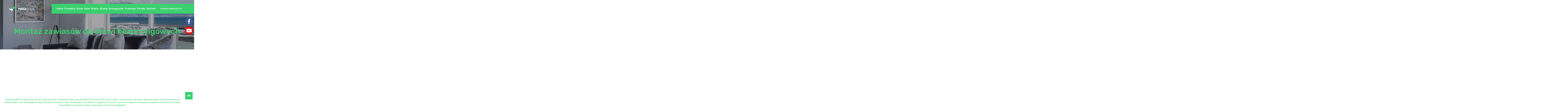

--- FILE ---
content_type: text/html; charset=UTF-8
request_url: https://para-door.pl/strefa/montaz-zawiasow-do-drzwi-bezprzylgowych/
body_size: 18953
content:
<!doctype html>
<html lang="pl-PL">
<head><meta charset="UTF-8" /><script>if(navigator.userAgent.match(/MSIE|Internet Explorer/i)||navigator.userAgent.match(/Trident\/7\..*?rv:11/i)){var href=document.location.href;if(!href.match(/[?&]nowprocket/)){if(href.indexOf("?")==-1){if(href.indexOf("#")==-1){document.location.href=href+"?nowprocket=1"}else{document.location.href=href.replace("#","?nowprocket=1#")}}else{if(href.indexOf("#")==-1){document.location.href=href+"&nowprocket=1"}else{document.location.href=href.replace("#","&nowprocket=1#")}}}}</script><script>class RocketLazyLoadScripts{constructor(){this.v="1.2.5.1",this.triggerEvents=["keydown","mousedown","mousemove","touchmove","touchstart","touchend","wheel"],this.userEventHandler=this._triggerListener.bind(this),this.touchStartHandler=this._onTouchStart.bind(this),this.touchMoveHandler=this._onTouchMove.bind(this),this.touchEndHandler=this._onTouchEnd.bind(this),this.clickHandler=this._onClick.bind(this),this.interceptedClicks=[],this.interceptedClickListeners=[],this._interceptClickListeners(this),window.addEventListener("pageshow",e=>{this.persisted=e.persisted,this.everythingLoaded&&this._triggerLastFunctions()}),document.addEventListener("DOMContentLoaded",()=>{this._preconnect3rdParties()}),this.delayedScripts={normal:[],async:[],defer:[]},this.trash=[],this.allJQueries=[]}_addUserInteractionListener(e){if(document.hidden){e._triggerListener();return}this.triggerEvents.forEach(t=>window.addEventListener(t,e.userEventHandler,{passive:!0})),window.addEventListener("touchstart",e.touchStartHandler,{passive:!0}),window.addEventListener("mousedown",e.touchStartHandler),document.addEventListener("visibilitychange",e.userEventHandler)}_removeUserInteractionListener(){this.triggerEvents.forEach(e=>window.removeEventListener(e,this.userEventHandler,{passive:!0})),document.removeEventListener("visibilitychange",this.userEventHandler)}_onTouchStart(e){"HTML"!==e.target.tagName&&(window.addEventListener("touchend",this.touchEndHandler),window.addEventListener("mouseup",this.touchEndHandler),window.addEventListener("touchmove",this.touchMoveHandler,{passive:!0}),window.addEventListener("mousemove",this.touchMoveHandler),e.target.addEventListener("click",this.clickHandler),this._disableOtherEventListeners(e.target,!0),this._renameDOMAttribute(e.target,"onclick","rocket-onclick"),this._pendingClickStarted())}_onTouchMove(e){window.removeEventListener("touchend",this.touchEndHandler),window.removeEventListener("mouseup",this.touchEndHandler),window.removeEventListener("touchmove",this.touchMoveHandler,{passive:!0}),window.removeEventListener("mousemove",this.touchMoveHandler),e.target.removeEventListener("click",this.clickHandler),this._disableOtherEventListeners(e.target,!1),this._renameDOMAttribute(e.target,"rocket-onclick","onclick"),this._pendingClickFinished()}_onTouchEnd(){window.removeEventListener("touchend",this.touchEndHandler),window.removeEventListener("mouseup",this.touchEndHandler),window.removeEventListener("touchmove",this.touchMoveHandler,{passive:!0}),window.removeEventListener("mousemove",this.touchMoveHandler)}_onClick(e){e.target.removeEventListener("click",this.clickHandler),this._disableOtherEventListeners(e.target,!1),this._renameDOMAttribute(e.target,"rocket-onclick","onclick"),this.interceptedClicks.push(e),e.preventDefault(),e.stopPropagation(),e.stopImmediatePropagation(),this._pendingClickFinished()}_replayClicks(){window.removeEventListener("touchstart",this.touchStartHandler,{passive:!0}),window.removeEventListener("mousedown",this.touchStartHandler),this.interceptedClicks.forEach(e=>{e.target.dispatchEvent(new MouseEvent("click",{view:e.view,bubbles:!0,cancelable:!0}))})}_interceptClickListeners(e){EventTarget.prototype.addEventListenerBase=EventTarget.prototype.addEventListener,EventTarget.prototype.addEventListener=function(t,i,r){"click"!==t||e.windowLoaded||i===e.clickHandler||e.interceptedClickListeners.push({target:this,func:i,options:r}),(this||window).addEventListenerBase(t,i,r)}}_disableOtherEventListeners(e,t){this.interceptedClickListeners.forEach(i=>{i.target===e&&(t?e.removeEventListener("click",i.func,i.options):e.addEventListener("click",i.func,i.options))}),e.parentNode!==document.documentElement&&this._disableOtherEventListeners(e.parentNode,t)}_waitForPendingClicks(){return new Promise(e=>{this._isClickPending?this._pendingClickFinished=e:e()})}_pendingClickStarted(){this._isClickPending=!0}_pendingClickFinished(){this._isClickPending=!1}_renameDOMAttribute(e,t,i){e.hasAttribute&&e.hasAttribute(t)&&(event.target.setAttribute(i,event.target.getAttribute(t)),event.target.removeAttribute(t))}_triggerListener(){this._removeUserInteractionListener(this),"loading"===document.readyState?document.addEventListener("DOMContentLoaded",this._loadEverythingNow.bind(this)):this._loadEverythingNow()}_preconnect3rdParties(){let e=[];document.querySelectorAll("script[type=rocketlazyloadscript][data-rocket-src]").forEach(t=>{let i=t.getAttribute("data-rocket-src");if(i&&0!==i.indexOf("data:")){0===i.indexOf("//")&&(i=location.protocol+i);try{let r=new URL(i).origin;r!==location.origin&&e.push({src:r,crossOrigin:t.crossOrigin||"module"===t.getAttribute("data-rocket-type")})}catch(n){}}}),e=[...new Map(e.map(e=>[JSON.stringify(e),e])).values()],this._batchInjectResourceHints(e,"preconnect")}async _loadEverythingNow(){this.lastBreath=Date.now(),this._delayEventListeners(this),this._delayJQueryReady(this),this._handleDocumentWrite(),this._registerAllDelayedScripts(),this._preloadAllScripts(),await this._loadScriptsFromList(this.delayedScripts.normal),await this._loadScriptsFromList(this.delayedScripts.defer),await this._loadScriptsFromList(this.delayedScripts.async);try{await this._triggerDOMContentLoaded(),await this._pendingWebpackRequests(this),await this._triggerWindowLoad()}catch(e){console.error(e)}window.dispatchEvent(new Event("rocket-allScriptsLoaded")),this.everythingLoaded=!0,this._waitForPendingClicks().then(()=>{this._replayClicks()}),this._emptyTrash()}_registerAllDelayedScripts(){document.querySelectorAll("script[type=rocketlazyloadscript]").forEach(e=>{e.hasAttribute("data-rocket-src")?e.hasAttribute("async")&&!1!==e.async?this.delayedScripts.async.push(e):e.hasAttribute("defer")&&!1!==e.defer||"module"===e.getAttribute("data-rocket-type")?this.delayedScripts.defer.push(e):this.delayedScripts.normal.push(e):this.delayedScripts.normal.push(e)})}async _transformScript(e){if(await this._littleBreath(),!0===e.noModule&&"noModule"in HTMLScriptElement.prototype){e.setAttribute("data-rocket-status","skipped");return}return new Promise(t=>{let i;function r(){(i||e).setAttribute("data-rocket-status","executed"),t()}try{if(navigator.userAgent.indexOf("Firefox/")>0||""===navigator.vendor)i=document.createElement("script"),[...e.attributes].forEach(e=>{let t=e.nodeName;"type"!==t&&("data-rocket-type"===t&&(t="type"),"data-rocket-src"===t&&(t="src"),i.setAttribute(t,e.nodeValue))}),e.text&&(i.text=e.text),i.hasAttribute("src")?(i.addEventListener("load",r),i.addEventListener("error",function(){i.setAttribute("data-rocket-status","failed"),t()}),setTimeout(()=>{i.isConnected||t()},1)):(i.text=e.text,r()),e.parentNode.replaceChild(i,e);else{let n=e.getAttribute("data-rocket-type"),s=e.getAttribute("data-rocket-src");n?(e.type=n,e.removeAttribute("data-rocket-type")):e.removeAttribute("type"),e.addEventListener("load",r),e.addEventListener("error",function(){e.setAttribute("data-rocket-status","failed"),t()}),s?(e.removeAttribute("data-rocket-src"),e.src=s):e.src="data:text/javascript;base64,"+window.btoa(unescape(encodeURIComponent(e.text)))}}catch(a){e.setAttribute("data-rocket-status","failed"),t()}})}async _loadScriptsFromList(e){let t=e.shift();return t&&t.isConnected?(await this._transformScript(t),this._loadScriptsFromList(e)):Promise.resolve()}_preloadAllScripts(){this._batchInjectResourceHints([...this.delayedScripts.normal,...this.delayedScripts.defer,...this.delayedScripts.async],"preload")}_batchInjectResourceHints(e,t){var i=document.createDocumentFragment();e.forEach(e=>{let r=e.getAttribute&&e.getAttribute("data-rocket-src")||e.src;if(r){let n=document.createElement("link");n.href=r,n.rel=t,"preconnect"!==t&&(n.as="script"),e.getAttribute&&"module"===e.getAttribute("data-rocket-type")&&(n.crossOrigin=!0),e.crossOrigin&&(n.crossOrigin=e.crossOrigin),e.integrity&&(n.integrity=e.integrity),i.appendChild(n),this.trash.push(n)}}),document.head.appendChild(i)}_delayEventListeners(e){let t={};function i(i,r){return t[r].eventsToRewrite.indexOf(i)>=0&&!e.everythingLoaded?"rocket-"+i:i}function r(e,r){var n;!t[n=e]&&(t[n]={originalFunctions:{add:n.addEventListener,remove:n.removeEventListener},eventsToRewrite:[]},n.addEventListener=function(){arguments[0]=i(arguments[0],n),t[n].originalFunctions.add.apply(n,arguments)},n.removeEventListener=function(){arguments[0]=i(arguments[0],n),t[n].originalFunctions.remove.apply(n,arguments)}),t[e].eventsToRewrite.push(r)}function n(t,i){let r=t[i];t[i]=null,Object.defineProperty(t,i,{get:()=>r||function(){},set(n){e.everythingLoaded?r=n:t["rocket"+i]=r=n}})}r(document,"DOMContentLoaded"),r(window,"DOMContentLoaded"),r(window,"load"),r(window,"pageshow"),r(document,"readystatechange"),n(document,"onreadystatechange"),n(window,"onload"),n(window,"onpageshow")}_delayJQueryReady(e){let t;function i(t){return e.everythingLoaded?t:t.split(" ").map(e=>"load"===e||0===e.indexOf("load.")?"rocket-jquery-load":e).join(" ")}function r(r){if(r&&r.fn&&!e.allJQueries.includes(r)){r.fn.ready=r.fn.init.prototype.ready=function(t){return e.domReadyFired?t.bind(document)(r):document.addEventListener("rocket-DOMContentLoaded",()=>t.bind(document)(r)),r([])};let n=r.fn.on;r.fn.on=r.fn.init.prototype.on=function(){return this[0]===window&&("string"==typeof arguments[0]||arguments[0]instanceof String?arguments[0]=i(arguments[0]):"object"==typeof arguments[0]&&Object.keys(arguments[0]).forEach(e=>{let t=arguments[0][e];delete arguments[0][e],arguments[0][i(e)]=t})),n.apply(this,arguments),this},e.allJQueries.push(r)}t=r}r(window.jQuery),Object.defineProperty(window,"jQuery",{get:()=>t,set(e){r(e)}})}async _pendingWebpackRequests(e){let t=document.querySelector("script[data-webpack]");async function i(){return new Promise(e=>{t.addEventListener("load",e),t.addEventListener("error",e)})}t&&(await i(),await e._requestAnimFrame(),await e._pendingWebpackRequests(e))}async _triggerDOMContentLoaded(){this.domReadyFired=!0,await this._littleBreath(),document.dispatchEvent(new Event("rocket-readystatechange")),await this._littleBreath(),document.rocketonreadystatechange&&document.rocketonreadystatechange(),await this._littleBreath(),document.dispatchEvent(new Event("rocket-DOMContentLoaded")),await this._littleBreath(),window.dispatchEvent(new Event("rocket-DOMContentLoaded"))}async _triggerWindowLoad(){await this._littleBreath(),document.dispatchEvent(new Event("rocket-readystatechange")),await this._littleBreath(),document.rocketonreadystatechange&&document.rocketonreadystatechange(),await this._littleBreath(),window.dispatchEvent(new Event("rocket-load")),await this._littleBreath(),window.rocketonload&&window.rocketonload(),await this._littleBreath(),this.allJQueries.forEach(e=>e(window).trigger("rocket-jquery-load")),await this._littleBreath();let e=new Event("rocket-pageshow");e.persisted=this.persisted,window.dispatchEvent(e),await this._littleBreath(),window.rocketonpageshow&&window.rocketonpageshow({persisted:this.persisted}),this.windowLoaded=!0}_triggerLastFunctions(){document.onreadystatechange&&document.onreadystatechange(),window.onload&&window.onload(),window.onpageshow&&window.onpageshow({persisted:this.persisted})}_handleDocumentWrite(){let e=new Map;document.write=document.writeln=function(t){let i=document.currentScript;i||console.error("WPRocket unable to document.write this: "+t);let r=document.createRange(),n=i.parentElement,s=e.get(i);void 0===s&&(s=i.nextSibling,e.set(i,s));let a=document.createDocumentFragment();r.setStart(a,0),a.appendChild(r.createContextualFragment(t)),n.insertBefore(a,s)}}async _littleBreath(){Date.now()-this.lastBreath>45&&(await this._requestAnimFrame(),this.lastBreath=Date.now())}async _requestAnimFrame(){return document.hidden?new Promise(e=>setTimeout(e)):new Promise(e=>requestAnimationFrame(e))}_emptyTrash(){this.trash.forEach(e=>e.remove())}static run(){let e=new RocketLazyLoadScripts;e._addUserInteractionListener(e)}}RocketLazyLoadScripts.run();</script>
	
    <meta name="viewport" content="width=device-width, initial-scale=1, shrink-to-fit=no, user-scalable=no">
	<link rel="profile" href="https://gmpg.org/xfn/11" />
    <link rel="icon" type="image/png" href="https://para-door.pl/wp-content/themes/theme/img/favicon.png" />
	<meta name='robots' content='index, follow, max-image-preview:large, max-snippet:-1, max-video-preview:-1' />

	<!-- This site is optimized with the Yoast SEO plugin v22.0 - https://yoast.com/wordpress/plugins/seo/ -->
	<title>Montaż zawiasów do drzwi bezprzylgowych - Centrum Para-Door</title><link rel="preload" as="style" href="https://fonts.googleapis.com/css?family=Rubik%3A400%2C500%2C700&#038;subset=latin-ext&#038;display=swap" /><link rel="stylesheet" href="https://fonts.googleapis.com/css?family=Rubik%3A400%2C500%2C700&#038;subset=latin-ext&#038;display=swap" media="print" onload="this.media='all'" /><noscript><link rel="stylesheet" href="https://fonts.googleapis.com/css?family=Rubik%3A400%2C500%2C700&#038;subset=latin-ext&#038;display=swap" /></noscript>
	<link rel="canonical" href="https://para-door.pl/strefa/montaz-zawiasow-do-drzwi-bezprzylgowych/" />
	<meta property="og:locale" content="pl_PL" />
	<meta property="og:type" content="article" />
	<meta property="og:title" content="Montaż zawiasów do drzwi bezprzylgowych - Centrum Para-Door" />
	<meta property="og:url" content="https://para-door.pl/strefa/montaz-zawiasow-do-drzwi-bezprzylgowych/" />
	<meta property="og:site_name" content="Centrum Para-Door" />
	<meta name="twitter:card" content="summary_large_image" />
	<script type="application/ld+json" class="yoast-schema-graph">{"@context":"https://schema.org","@graph":[{"@type":"WebPage","@id":"https://para-door.pl/strefa/montaz-zawiasow-do-drzwi-bezprzylgowych/","url":"https://para-door.pl/strefa/montaz-zawiasow-do-drzwi-bezprzylgowych/","name":"Montaż zawiasów do drzwi bezprzylgowych - Centrum Para-Door","isPartOf":{"@id":"https://para-door.pl/#website"},"datePublished":"2020-05-27T10:07:45+00:00","dateModified":"2020-05-27T10:07:45+00:00","breadcrumb":{"@id":"https://para-door.pl/strefa/montaz-zawiasow-do-drzwi-bezprzylgowych/#breadcrumb"},"inLanguage":"pl-PL","potentialAction":[{"@type":"ReadAction","target":["https://para-door.pl/strefa/montaz-zawiasow-do-drzwi-bezprzylgowych/"]}]},{"@type":"BreadcrumbList","@id":"https://para-door.pl/strefa/montaz-zawiasow-do-drzwi-bezprzylgowych/#breadcrumb","itemListElement":[{"@type":"ListItem","position":1,"name":"Strona główna","item":"https://para-door.pl/"},{"@type":"ListItem","position":2,"name":"Strefa montażysty","item":"https://para-door.pl/strefa-montazysty/"},{"@type":"ListItem","position":3,"name":"Montaż zawiasów do drzwi bezprzylgowych"}]},{"@type":"WebSite","@id":"https://para-door.pl/#website","url":"https://para-door.pl/","name":"Centrum Para-Door","description":"","publisher":{"@id":"https://para-door.pl/#organization"},"potentialAction":[{"@type":"SearchAction","target":{"@type":"EntryPoint","urlTemplate":"https://para-door.pl/?s={search_term_string}"},"query-input":"required name=search_term_string"}],"inLanguage":"pl-PL"},{"@type":"Organization","@id":"https://para-door.pl/#organization","name":"Para-Door","url":"https://para-door.pl/","logo":{"@type":"ImageObject","inLanguage":"pl-PL","@id":"https://para-door.pl/#/schema/logo/image/","url":"https://para-door.pl/wp-content/uploads/2021/06/Para-Door.jpg","contentUrl":"https://para-door.pl/wp-content/uploads/2021/06/Para-Door.jpg","width":191,"height":55,"caption":"Para-Door"},"image":{"@id":"https://para-door.pl/#/schema/logo/image/"}}]}</script>
	<!-- / Yoast SEO plugin. -->


<link rel='dns-prefetch' href='//fonts.googleapis.com' />
<link href='https://fonts.gstatic.com' crossorigin rel='preconnect' />
<style id='wp-emoji-styles-inline-css' type='text/css'>

	img.wp-smiley, img.emoji {
		display: inline !important;
		border: none !important;
		box-shadow: none !important;
		height: 1em !important;
		width: 1em !important;
		margin: 0 0.07em !important;
		vertical-align: -0.1em !important;
		background: none !important;
		padding: 0 !important;
	}
</style>
<link rel='stylesheet' id='wp-block-library-css' href='https://para-door.pl/wp-includes/css/dist/block-library/style.min.css?ver=6.4.7' type='text/css' media='all' />
<style id='wp-block-library-theme-inline-css' type='text/css'>
.wp-block-audio figcaption{color:#555;font-size:13px;text-align:center}.is-dark-theme .wp-block-audio figcaption{color:hsla(0,0%,100%,.65)}.wp-block-audio{margin:0 0 1em}.wp-block-code{border:1px solid #ccc;border-radius:4px;font-family:Menlo,Consolas,monaco,monospace;padding:.8em 1em}.wp-block-embed figcaption{color:#555;font-size:13px;text-align:center}.is-dark-theme .wp-block-embed figcaption{color:hsla(0,0%,100%,.65)}.wp-block-embed{margin:0 0 1em}.blocks-gallery-caption{color:#555;font-size:13px;text-align:center}.is-dark-theme .blocks-gallery-caption{color:hsla(0,0%,100%,.65)}.wp-block-image figcaption{color:#555;font-size:13px;text-align:center}.is-dark-theme .wp-block-image figcaption{color:hsla(0,0%,100%,.65)}.wp-block-image{margin:0 0 1em}.wp-block-pullquote{border-bottom:4px solid;border-top:4px solid;color:currentColor;margin-bottom:1.75em}.wp-block-pullquote cite,.wp-block-pullquote footer,.wp-block-pullquote__citation{color:currentColor;font-size:.8125em;font-style:normal;text-transform:uppercase}.wp-block-quote{border-left:.25em solid;margin:0 0 1.75em;padding-left:1em}.wp-block-quote cite,.wp-block-quote footer{color:currentColor;font-size:.8125em;font-style:normal;position:relative}.wp-block-quote.has-text-align-right{border-left:none;border-right:.25em solid;padding-left:0;padding-right:1em}.wp-block-quote.has-text-align-center{border:none;padding-left:0}.wp-block-quote.is-large,.wp-block-quote.is-style-large,.wp-block-quote.is-style-plain{border:none}.wp-block-search .wp-block-search__label{font-weight:700}.wp-block-search__button{border:1px solid #ccc;padding:.375em .625em}:where(.wp-block-group.has-background){padding:1.25em 2.375em}.wp-block-separator.has-css-opacity{opacity:.4}.wp-block-separator{border:none;border-bottom:2px solid;margin-left:auto;margin-right:auto}.wp-block-separator.has-alpha-channel-opacity{opacity:1}.wp-block-separator:not(.is-style-wide):not(.is-style-dots){width:100px}.wp-block-separator.has-background:not(.is-style-dots){border-bottom:none;height:1px}.wp-block-separator.has-background:not(.is-style-wide):not(.is-style-dots){height:2px}.wp-block-table{margin:0 0 1em}.wp-block-table td,.wp-block-table th{word-break:normal}.wp-block-table figcaption{color:#555;font-size:13px;text-align:center}.is-dark-theme .wp-block-table figcaption{color:hsla(0,0%,100%,.65)}.wp-block-video figcaption{color:#555;font-size:13px;text-align:center}.is-dark-theme .wp-block-video figcaption{color:hsla(0,0%,100%,.65)}.wp-block-video{margin:0 0 1em}.wp-block-template-part.has-background{margin-bottom:0;margin-top:0;padding:1.25em 2.375em}
</style>
<style id='classic-theme-styles-inline-css' type='text/css'>
/*! This file is auto-generated */
.wp-block-button__link{color:#fff;background-color:#32373c;border-radius:9999px;box-shadow:none;text-decoration:none;padding:calc(.667em + 2px) calc(1.333em + 2px);font-size:1.125em}.wp-block-file__button{background:#32373c;color:#fff;text-decoration:none}
</style>
<style id='global-styles-inline-css' type='text/css'>
body{--wp--preset--color--black: #000000;--wp--preset--color--cyan-bluish-gray: #abb8c3;--wp--preset--color--white: #ffffff;--wp--preset--color--pale-pink: #f78da7;--wp--preset--color--vivid-red: #cf2e2e;--wp--preset--color--luminous-vivid-orange: #ff6900;--wp--preset--color--luminous-vivid-amber: #fcb900;--wp--preset--color--light-green-cyan: #7bdcb5;--wp--preset--color--vivid-green-cyan: #00d084;--wp--preset--color--pale-cyan-blue: #8ed1fc;--wp--preset--color--vivid-cyan-blue: #0693e3;--wp--preset--color--vivid-purple: #9b51e0;--wp--preset--gradient--vivid-cyan-blue-to-vivid-purple: linear-gradient(135deg,rgba(6,147,227,1) 0%,rgb(155,81,224) 100%);--wp--preset--gradient--light-green-cyan-to-vivid-green-cyan: linear-gradient(135deg,rgb(122,220,180) 0%,rgb(0,208,130) 100%);--wp--preset--gradient--luminous-vivid-amber-to-luminous-vivid-orange: linear-gradient(135deg,rgba(252,185,0,1) 0%,rgba(255,105,0,1) 100%);--wp--preset--gradient--luminous-vivid-orange-to-vivid-red: linear-gradient(135deg,rgba(255,105,0,1) 0%,rgb(207,46,46) 100%);--wp--preset--gradient--very-light-gray-to-cyan-bluish-gray: linear-gradient(135deg,rgb(238,238,238) 0%,rgb(169,184,195) 100%);--wp--preset--gradient--cool-to-warm-spectrum: linear-gradient(135deg,rgb(74,234,220) 0%,rgb(151,120,209) 20%,rgb(207,42,186) 40%,rgb(238,44,130) 60%,rgb(251,105,98) 80%,rgb(254,248,76) 100%);--wp--preset--gradient--blush-light-purple: linear-gradient(135deg,rgb(255,206,236) 0%,rgb(152,150,240) 100%);--wp--preset--gradient--blush-bordeaux: linear-gradient(135deg,rgb(254,205,165) 0%,rgb(254,45,45) 50%,rgb(107,0,62) 100%);--wp--preset--gradient--luminous-dusk: linear-gradient(135deg,rgb(255,203,112) 0%,rgb(199,81,192) 50%,rgb(65,88,208) 100%);--wp--preset--gradient--pale-ocean: linear-gradient(135deg,rgb(255,245,203) 0%,rgb(182,227,212) 50%,rgb(51,167,181) 100%);--wp--preset--gradient--electric-grass: linear-gradient(135deg,rgb(202,248,128) 0%,rgb(113,206,126) 100%);--wp--preset--gradient--midnight: linear-gradient(135deg,rgb(2,3,129) 0%,rgb(40,116,252) 100%);--wp--preset--font-size--small: 13px;--wp--preset--font-size--medium: 20px;--wp--preset--font-size--large: 36px;--wp--preset--font-size--x-large: 42px;--wp--preset--spacing--20: 0.44rem;--wp--preset--spacing--30: 0.67rem;--wp--preset--spacing--40: 1rem;--wp--preset--spacing--50: 1.5rem;--wp--preset--spacing--60: 2.25rem;--wp--preset--spacing--70: 3.38rem;--wp--preset--spacing--80: 5.06rem;--wp--preset--shadow--natural: 6px 6px 9px rgba(0, 0, 0, 0.2);--wp--preset--shadow--deep: 12px 12px 50px rgba(0, 0, 0, 0.4);--wp--preset--shadow--sharp: 6px 6px 0px rgba(0, 0, 0, 0.2);--wp--preset--shadow--outlined: 6px 6px 0px -3px rgba(255, 255, 255, 1), 6px 6px rgba(0, 0, 0, 1);--wp--preset--shadow--crisp: 6px 6px 0px rgba(0, 0, 0, 1);}:where(.is-layout-flex){gap: 0.5em;}:where(.is-layout-grid){gap: 0.5em;}body .is-layout-flow > .alignleft{float: left;margin-inline-start: 0;margin-inline-end: 2em;}body .is-layout-flow > .alignright{float: right;margin-inline-start: 2em;margin-inline-end: 0;}body .is-layout-flow > .aligncenter{margin-left: auto !important;margin-right: auto !important;}body .is-layout-constrained > .alignleft{float: left;margin-inline-start: 0;margin-inline-end: 2em;}body .is-layout-constrained > .alignright{float: right;margin-inline-start: 2em;margin-inline-end: 0;}body .is-layout-constrained > .aligncenter{margin-left: auto !important;margin-right: auto !important;}body .is-layout-constrained > :where(:not(.alignleft):not(.alignright):not(.alignfull)){max-width: var(--wp--style--global--content-size);margin-left: auto !important;margin-right: auto !important;}body .is-layout-constrained > .alignwide{max-width: var(--wp--style--global--wide-size);}body .is-layout-flex{display: flex;}body .is-layout-flex{flex-wrap: wrap;align-items: center;}body .is-layout-flex > *{margin: 0;}body .is-layout-grid{display: grid;}body .is-layout-grid > *{margin: 0;}:where(.wp-block-columns.is-layout-flex){gap: 2em;}:where(.wp-block-columns.is-layout-grid){gap: 2em;}:where(.wp-block-post-template.is-layout-flex){gap: 1.25em;}:where(.wp-block-post-template.is-layout-grid){gap: 1.25em;}.has-black-color{color: var(--wp--preset--color--black) !important;}.has-cyan-bluish-gray-color{color: var(--wp--preset--color--cyan-bluish-gray) !important;}.has-white-color{color: var(--wp--preset--color--white) !important;}.has-pale-pink-color{color: var(--wp--preset--color--pale-pink) !important;}.has-vivid-red-color{color: var(--wp--preset--color--vivid-red) !important;}.has-luminous-vivid-orange-color{color: var(--wp--preset--color--luminous-vivid-orange) !important;}.has-luminous-vivid-amber-color{color: var(--wp--preset--color--luminous-vivid-amber) !important;}.has-light-green-cyan-color{color: var(--wp--preset--color--light-green-cyan) !important;}.has-vivid-green-cyan-color{color: var(--wp--preset--color--vivid-green-cyan) !important;}.has-pale-cyan-blue-color{color: var(--wp--preset--color--pale-cyan-blue) !important;}.has-vivid-cyan-blue-color{color: var(--wp--preset--color--vivid-cyan-blue) !important;}.has-vivid-purple-color{color: var(--wp--preset--color--vivid-purple) !important;}.has-black-background-color{background-color: var(--wp--preset--color--black) !important;}.has-cyan-bluish-gray-background-color{background-color: var(--wp--preset--color--cyan-bluish-gray) !important;}.has-white-background-color{background-color: var(--wp--preset--color--white) !important;}.has-pale-pink-background-color{background-color: var(--wp--preset--color--pale-pink) !important;}.has-vivid-red-background-color{background-color: var(--wp--preset--color--vivid-red) !important;}.has-luminous-vivid-orange-background-color{background-color: var(--wp--preset--color--luminous-vivid-orange) !important;}.has-luminous-vivid-amber-background-color{background-color: var(--wp--preset--color--luminous-vivid-amber) !important;}.has-light-green-cyan-background-color{background-color: var(--wp--preset--color--light-green-cyan) !important;}.has-vivid-green-cyan-background-color{background-color: var(--wp--preset--color--vivid-green-cyan) !important;}.has-pale-cyan-blue-background-color{background-color: var(--wp--preset--color--pale-cyan-blue) !important;}.has-vivid-cyan-blue-background-color{background-color: var(--wp--preset--color--vivid-cyan-blue) !important;}.has-vivid-purple-background-color{background-color: var(--wp--preset--color--vivid-purple) !important;}.has-black-border-color{border-color: var(--wp--preset--color--black) !important;}.has-cyan-bluish-gray-border-color{border-color: var(--wp--preset--color--cyan-bluish-gray) !important;}.has-white-border-color{border-color: var(--wp--preset--color--white) !important;}.has-pale-pink-border-color{border-color: var(--wp--preset--color--pale-pink) !important;}.has-vivid-red-border-color{border-color: var(--wp--preset--color--vivid-red) !important;}.has-luminous-vivid-orange-border-color{border-color: var(--wp--preset--color--luminous-vivid-orange) !important;}.has-luminous-vivid-amber-border-color{border-color: var(--wp--preset--color--luminous-vivid-amber) !important;}.has-light-green-cyan-border-color{border-color: var(--wp--preset--color--light-green-cyan) !important;}.has-vivid-green-cyan-border-color{border-color: var(--wp--preset--color--vivid-green-cyan) !important;}.has-pale-cyan-blue-border-color{border-color: var(--wp--preset--color--pale-cyan-blue) !important;}.has-vivid-cyan-blue-border-color{border-color: var(--wp--preset--color--vivid-cyan-blue) !important;}.has-vivid-purple-border-color{border-color: var(--wp--preset--color--vivid-purple) !important;}.has-vivid-cyan-blue-to-vivid-purple-gradient-background{background: var(--wp--preset--gradient--vivid-cyan-blue-to-vivid-purple) !important;}.has-light-green-cyan-to-vivid-green-cyan-gradient-background{background: var(--wp--preset--gradient--light-green-cyan-to-vivid-green-cyan) !important;}.has-luminous-vivid-amber-to-luminous-vivid-orange-gradient-background{background: var(--wp--preset--gradient--luminous-vivid-amber-to-luminous-vivid-orange) !important;}.has-luminous-vivid-orange-to-vivid-red-gradient-background{background: var(--wp--preset--gradient--luminous-vivid-orange-to-vivid-red) !important;}.has-very-light-gray-to-cyan-bluish-gray-gradient-background{background: var(--wp--preset--gradient--very-light-gray-to-cyan-bluish-gray) !important;}.has-cool-to-warm-spectrum-gradient-background{background: var(--wp--preset--gradient--cool-to-warm-spectrum) !important;}.has-blush-light-purple-gradient-background{background: var(--wp--preset--gradient--blush-light-purple) !important;}.has-blush-bordeaux-gradient-background{background: var(--wp--preset--gradient--blush-bordeaux) !important;}.has-luminous-dusk-gradient-background{background: var(--wp--preset--gradient--luminous-dusk) !important;}.has-pale-ocean-gradient-background{background: var(--wp--preset--gradient--pale-ocean) !important;}.has-electric-grass-gradient-background{background: var(--wp--preset--gradient--electric-grass) !important;}.has-midnight-gradient-background{background: var(--wp--preset--gradient--midnight) !important;}.has-small-font-size{font-size: var(--wp--preset--font-size--small) !important;}.has-medium-font-size{font-size: var(--wp--preset--font-size--medium) !important;}.has-large-font-size{font-size: var(--wp--preset--font-size--large) !important;}.has-x-large-font-size{font-size: var(--wp--preset--font-size--x-large) !important;}
.wp-block-navigation a:where(:not(.wp-element-button)){color: inherit;}
:where(.wp-block-post-template.is-layout-flex){gap: 1.25em;}:where(.wp-block-post-template.is-layout-grid){gap: 1.25em;}
:where(.wp-block-columns.is-layout-flex){gap: 2em;}:where(.wp-block-columns.is-layout-grid){gap: 2em;}
.wp-block-pullquote{font-size: 1.5em;line-height: 1.6;}
</style>
<link rel='stylesheet' id='responsive-lightbox-swipebox-css' href='https://para-door.pl/wp-content/plugins/responsive-lightbox/assets/swipebox/swipebox.min.css?ver=2.4.6' type='text/css' media='all' />

<link rel='stylesheet' id='bvr-style-css' href='https://para-door.pl/wp-content/themes/theme/style.css' type='text/css' media='all' />
<style id='rocket-lazyload-inline-css' type='text/css'>
.rll-youtube-player{position:relative;padding-bottom:56.23%;height:0;overflow:hidden;max-width:100%;}.rll-youtube-player:focus-within{outline: 2px solid currentColor;outline-offset: 5px;}.rll-youtube-player iframe{position:absolute;top:0;left:0;width:100%;height:100%;z-index:100;background:0 0}.rll-youtube-player img{bottom:0;display:block;left:0;margin:auto;max-width:100%;width:100%;position:absolute;right:0;top:0;border:none;height:auto;-webkit-transition:.4s all;-moz-transition:.4s all;transition:.4s all}.rll-youtube-player img:hover{-webkit-filter:brightness(75%)}.rll-youtube-player .play{height:100%;width:100%;left:0;top:0;position:absolute;background:url(https://para-door.pl/wp-content/plugins/wp-rocket/assets/img/youtube.png) no-repeat center;background-color: transparent !important;cursor:pointer;border:none;}.wp-embed-responsive .wp-has-aspect-ratio .rll-youtube-player{position:absolute;padding-bottom:0;width:100%;height:100%;top:0;bottom:0;left:0;right:0}
</style>
<script type="text/javascript" src="https://para-door.pl/wp-includes/js/jquery/jquery.min.js?ver=3.7.1" id="jquery-core-js"></script>
<script type="text/javascript" src="https://para-door.pl/wp-includes/js/jquery/jquery-migrate.min.js?ver=3.4.1" id="jquery-migrate-js" defer></script>
<script type="text/javascript" src="https://para-door.pl/wp-content/plugins/responsive-lightbox/assets/infinitescroll/infinite-scroll.pkgd.min.js?ver=6.4.7" id="responsive-lightbox-infinite-scroll-js" defer></script>
<link rel="https://api.w.org/" href="https://para-door.pl/wp-json/" /><link rel="alternate" type="application/json" href="https://para-door.pl/wp-json/wp/v2/strefa/1493" /><link rel="EditURI" type="application/rsd+xml" title="RSD" href="https://para-door.pl/xmlrpc.php?rsd" />
<meta name="generator" content="WordPress 6.4.7" />
<link rel='shortlink' href='https://para-door.pl/?p=1493' />
<link rel="alternate" type="application/json+oembed" href="https://para-door.pl/wp-json/oembed/1.0/embed?url=https%3A%2F%2Fpara-door.pl%2Fstrefa%2Fmontaz-zawiasow-do-drzwi-bezprzylgowych%2F" />
<link rel="alternate" type="text/xml+oembed" href="https://para-door.pl/wp-json/oembed/1.0/embed?url=https%3A%2F%2Fpara-door.pl%2Fstrefa%2Fmontaz-zawiasow-do-drzwi-bezprzylgowych%2F&#038;format=xml" />
		<style type="text/css" id="wp-custom-css">
			ul {
    list-style-type: disc !important;
}

li::before {
    content: none !important;
}

.woocommerce div.product div.images img {
    display: block;
    width: min-content;
    height: min-content;
    box-shadow: none;
}

.ip-page h2 {
	font-size: 30px;
}

.ip-page > h3 {
	font-size: 30px;
	color: #3bd06f;
		margin-bottom: 0.5rem;
	font-family: inherit;
	font-weight: 500;
	line-height: 1.2;
}

.ip-page p {
	font-size: 16px;
	text-align: justify;
}

header .main-menu > li {
	margin-left: 9px!important;
}

#profilki_socialbuttons_117635880 a {
            margin: 0 6px;
            display: block;
            z-index: 99999;
            top: 110px;
            right: 1px;
            position: fixed;
        }
#profilki_socialbuttons_117635880 svg * { pointer-events: all; }
#profilki_socialbuttons_117635880 svg {
            display: block;
            margin: 6px;
            margin-left: auto;
            margin-right: auto;
            pointer-events: all;
            height: 52px;
            width: 52px
        }
#profilki_socialbuttons_117635880 svg:hover .front_svg_circle {
fill: rgba(255, 255, 255, 0.2) !important; }

#profilki_socialbuttons_117635884 a {
            margin: 0 6px;
            display: block;
            z-index: 99999;
            top: 170px;
            right: 1px;
            position: fixed;}
#profilki_socialbuttons_117635884 svg * { pointer-events: all; }
#profilki_socialbuttons_117635884 svg {
            display: block;
            margin: 6px;
            margin-left: auto;
            margin-right: auto;
            pointer-events: all;
            height: 52px;
            width: 52px;}

@media (min-width: 992px) and (max-width: 1239px) {
	#menu-menu-glowne-1 .menu-item {
		font-size: 11px;
	}
}
/* slider strona główna */
.offers-slider  {
	width: 90%;
	margin: 0 auto;
}

.page-id-311 #main, 
.page-id-2585 #main,
.page-id-2582 #main,
.page-id-6 #main {
	display: flex;
  flex-direction: column;
}

.page-id-311 #main .text-image,
.page-id-2585 #main .text-image,
.page-id-2582 #main .text-image,
.page-id-6 #main .text-image{
	order: 2;
} 

.archive-strefa .entry-thumbnail .embed-container {
	  margin-bottom: 1rem;
}

.archive-strefa .entry-thumbnail a {
	float: right;
}

.blog .entry-content img {
	margin-bottom: 1rem;
}

@media (min-width: 992px) {
	.page-id-311 #main section.text-image,
	.page-id-2585 #main section.text-image,
	.page-id-2582 #main section.text-image,
	.page-id-6 #main section.text-image {
	margin: 30px 0;
} 
	.archive-strefa .entry-meta {
    height: 75px;
    display: flex;
    align-items: center;
}
	.archive-strefa .entry-thumbnail {
		padding-bottom: 3rem;
	}
}

@media (max-width: 991px) {
	.archive-strefa .entry-thumbnail {
		padding-bottom: 2rem;
	}

}

@media (max-width: 767px) {
	.offers-slider,
	.manufacturer-list-slider{
		width: 80%;
		margin: 0 auto;
	}
}

.offers-single a > strong {
	margin: 20px 0px;
	line-height: 1.36;
	color: #262b33;
	font-size: 1.613em;
	font-weight: 500;
	font-family: inherit;
	display: block;
}

.contact > strong {
	font-weight: 700;
  color: #3bd06f;
  margin-bottom: 20px;
  text-align: center;
}		</style>
		<noscript><style id="rocket-lazyload-nojs-css">.rll-youtube-player, [data-lazy-src]{display:none !important;}</style></noscript>	
    
    <!-- Google tag (gtag.js) --> <script type="rocketlazyloadscript" async data-rocket-src="https://www.googletagmanager.com/gtag/js?id=G-TJQ5EV7TTH"></script> <script type="rocketlazyloadscript"> window.dataLayer = window.dataLayer || []; function gtag(){dataLayer.push(arguments);} gtag('js', new Date()); gtag('config', 'G-TJQ5EV7TTH'); </script>
	
<script type="application/ld+json"> { "@context": "http://schema.org", "@type": "LocalBusiness", "address": { "@type": "PostalAddress", "addressLocality": "Lębork", "addressRegion": "pomorskie", "postalCode":"84-300", "streetAddress": "Juliusza Słowackiego 22A" }, "name": "P.H.U. &quot;PARA-DOOR&quot; Łukasz Zadański", "telephone": ["+48507165812", "+48518994495"], "email": ["biuro@para-door.pl", "katarzyna@para-door.pl"], "image": "https://para-door.pl", "url": "https://para-door.pl","geo": { "@type": "GeoCoordinates", "latitude": "54.536352", "longitude": "17.743421" }, "openingHoursSpecification": [ { "@type": "OpeningHoursSpecification", "closes": "00:00", "dayOfWeek": "Sunday", "opens": "00:00" }, { "@type": "OpeningHoursSpecification", "closes": "14:00" , "dayOfWeek": "Saturday", "opens": "10:00" }, { "@type": "OpeningHoursSpecification", "closes": "17:00", "dayOfWeek": "Thursday", "opens": "10:00" }, { "@type": "OpeningHoursSpecification", "closes": "17:00", "dayOfWeek": "Tuesday", "opens": "10:00" }, { "@type": "OpeningHoursSpecification", "closes": "17:00", "dayOfWeek": "Friday", "opens": "10:00" }, { "@type": "OpeningHoursSpecification", "closes": "17:00", "dayOfWeek": "Monday", "opens": "10:00" }, { "@type": "OpeningHoursSpecification", "closes": "17:00", "dayOfWeek": "Wednesday", "opens": "10:00" } ] } </script>

</head>

<body class="strefa-template-default single single-strefa postid-1493 wp-embed-responsive header-default">
<!-- Google Tag Manager (noscript) -->
<noscript><iframe src="https://www.googletagmanager.com/ns.html?id=GTM-NX375S7"
height="0" width="0" style="display:none;visibility:hidden"></iframe></noscript>
<!-- End Google Tag Manager (noscript) -->
    <nav class="mobile-nav">
        <div class="mobile-logo">
            <div class="container">
                <div class="row align-items-center">
                    <div class="col-xl col navbar-expand-xl navbar-dark text-right d-flex">
                        <a class="cd-primary-nav-trigger" href="#0">
                            <span class="menu-text">Zamknij</span><span class="cd-menu-icon"></span>
                        </a>
                    </div>
                </div>
            </div>
        </div>
        <ul id="menu-menu-glowne" class="cd-primary-nav"><li id="menu-item-20" class="menu-item menu-item-type-post_type menu-item-object-page menu-item-home menu-item-20"><a href="https://para-door.pl/">Home</a></li>
<li id="menu-item-168" class="menu-item menu-item-type-post_type menu-item-object-page menu-item-has-children menu-item-168"><a href="https://para-door.pl/produkty/">Produkty</a>
<ul class="sub-menu">
	<li id="menu-item-327" class="menu-item menu-item-type-post_type menu-item-object-page menu-item-327"><a href="https://para-door.pl/produkty/akcesoria/">Akcesoria</a></li>
	<li id="menu-item-1482" class="menu-item menu-item-type-post_type menu-item-object-page menu-item-1482"><a href="https://para-door.pl/produkty/fotowoltaika/">Fotowoltaika</a></li>
	<li id="menu-item-330" class="menu-item menu-item-type-post_type menu-item-object-page menu-item-330"><a href="https://para-door.pl/produkty/kominki/">Kominki</a></li>
	<li id="menu-item-332" class="menu-item menu-item-type-post_type menu-item-object-page menu-item-332"><a href="https://para-door.pl/produkty/podlogi/">Podłogi</a></li>
	<li id="menu-item-1464" class="menu-item menu-item-type-post_type menu-item-object-page menu-item-1464"><a href="https://para-door.pl/produkty/schody/">Schody</a></li>
</ul>
</li>
<li id="menu-item-329" class="menu-item menu-item-type-post_type menu-item-object-page menu-item-has-children menu-item-329"><a href="https://para-door.pl/produkty/drzwi/">Drzwi</a>
<ul class="sub-menu">
	<li id="menu-item-2599" class="menu-item menu-item-type-post_type menu-item-object-page menu-item-2599"><a href="https://para-door.pl/produkty/drzwi/drzwi-zewnetrzne/">Drzwi zewnętrzne</a></li>
	<li id="menu-item-2600" class="menu-item menu-item-type-post_type menu-item-object-page menu-item-2600"><a href="https://para-door.pl/produkty/drzwi/drzwi-wewnetrzne/">Drzwi wewnętrzne</a></li>
	<li id="menu-item-2601" class="menu-item menu-item-type-post_type menu-item-object-page menu-item-2601"><a href="https://para-door.pl/produkty/drzwi/drzwi-wisniowski/">Drzwi Wiśniowski</a></li>
	<li id="menu-item-2602" class="menu-item menu-item-type-post_type menu-item-object-page menu-item-2602"><a href="https://para-door.pl/produkty/drzwi/drzwi-porta/">Drzwi Porta</a></li>
	<li id="menu-item-2603" class="menu-item menu-item-type-post_type menu-item-object-page menu-item-2603"><a href="https://para-door.pl/produkty/drzwi/drzwi-dre/">Drzwi DRE</a></li>
</ul>
</li>
<li id="menu-item-169" class="menu-item menu-item-type-post_type menu-item-object-page menu-item-169"><a href="https://para-door.pl/produkty/okna/">Okna</a></li>
<li id="menu-item-333" class="menu-item menu-item-type-post_type menu-item-object-page menu-item-has-children menu-item-333"><a href="https://para-door.pl/produkty/rolety/">Rolety</a>
<ul class="sub-menu">
	<li id="menu-item-2606" class="menu-item menu-item-type-post_type menu-item-object-page menu-item-2606"><a href="https://para-door.pl/produkty/rolety/rolety-zewnetrzne/">Rolety zewnętrzne</a></li>
</ul>
</li>
<li id="menu-item-328" class="menu-item menu-item-type-post_type menu-item-object-page menu-item-has-children menu-item-328"><a href="https://para-door.pl/produkty/bramy/">Bramy</a>
<ul class="sub-menu">
	<li id="menu-item-2598" class="menu-item menu-item-type-post_type menu-item-object-page menu-item-2598"><a href="https://para-door.pl/produkty/bramy/bramy-garazowe/">Bramy garażowe</a></li>
</ul>
</li>
<li id="menu-item-174" class="menu-item menu-item-type-post_type menu-item-object-page current_page_parent menu-item-174"><a href="https://para-door.pl/drzwi-od-reki/">W magazynie</a></li>
<li id="menu-item-96" class="menu-item menu-item-type-custom menu-item-object-custom menu-item-96"><a href="https://para-door.pl/promocje/">Promocje</a></li>
<li id="menu-item-181" class="menu-item menu-item-type-custom menu-item-object-custom menu-item-181"><a href="https://para-door.pl/porady/">Porady</a></li>
<li id="menu-item-296" class="menu-item menu-item-type-post_type menu-item-object-page menu-item-296"><a href="https://para-door.pl/kontakt/">Kontakt</a></li>
<li id="menu-item-339" class="btn-menu menu-item menu-item-type-custom menu-item-object-custom menu-item-339"><a href="https://para-door.pl/strefa-montazysty/">Strefa montażysty</a></li>
</ul>    </nav>
    <header>
        <div class="header-menu">
            <div class="container">
                <div class="row align-items-center">
                    <div class="col-lg-3 col-7">
                        <a href="https://para-door.pl" class="logo">
                        <svg xmlns="http://www.w3.org/2000/svg" xmlns:xlink="http://www.w3.org/1999/xlink" width="179px" height="33px">
                            <path fill-rule="evenodd"  fill="rgb(59, 208, 111)"
                            d="M32.492,5.422 L32.492,0.855 C32.492,0.532 32.296,0.239 31.996,0.113 C31.697,-0.013 31.348,0.050 31.115,0.277 L21.911,9.138 C21.753,9.290 21.664,9.498 21.664,9.716 C21.664,9.934 21.753,10.143 21.911,10.294 L31.115,19.156 C31.350,19.381 31.698,19.444 31.996,19.320 C32.296,19.193 32.492,18.901 32.492,18.578 L32.492,14.013 L34.027,14.013 C39.047,14.013 43.674,16.720 46.103,21.072 L46.126,21.113 C46.271,21.375 46.546,21.532 46.838,21.532 C46.905,21.532 46.972,21.524 47.040,21.507 C47.399,21.416 47.650,21.095 47.650,20.726 C47.650,12.376 40.875,5.566 32.492,5.422 L32.492,5.422 Z"/>
                            <path class="logo-second-arrow" fill-rule="evenodd"  fill="rgb(38, 43, 51)"
                            d="M15.639,27.484 L15.639,32.051 C15.639,32.375 15.834,32.667 16.134,32.793 C16.433,32.919 16.783,32.856 17.016,32.629 L26.219,23.768 C26.377,23.616 26.466,23.408 26.466,23.190 C26.466,22.972 26.377,22.763 26.219,22.612 L17.016,13.750 C16.781,13.525 16.432,13.462 16.134,13.586 C15.834,13.713 15.639,14.005 15.639,14.328 L15.639,18.893 L14.103,18.893 C9.084,18.893 4.456,16.187 2.027,11.834 L2.005,11.793 C1.859,11.531 1.585,11.375 1.292,11.375 C1.225,11.375 1.158,11.382 1.091,11.399 C0.731,11.490 0.480,11.812 0.480,12.180 C0.480,20.530 7.255,27.340 15.639,27.484 L15.639,27.484 Z"/>
                            <text kerning="auto" font-family="Rubik" fill="rgb(0, 0, 0)" transform="matrix( 0.61806616806352, 0, 0, 0.61806616806352,60.1752139277274, 25.4167940167622)" font-size="32.404px"><tspan font-size="32.404px" font-family="Rubik" font-weight="600" fill="#272727" class="logo-text-para">PARA</tspan><tspan font-size="32.404px" font-family="Rubik" fill="#777777" class="logo-text-door">DOOR</tspan></text>
                        </svg>
                        </a>
                    </div>
                    <div class="col-lg-9 col-5 navbar-expand-lg navbar-dark text-right d-flex">
                        <a class="cd-primary-nav-trigger" href="#0">
                            <span class="menu-text">Menu</span><span class="cd-menu-icon"></span>
                        </a> <!-- cd-primary-nav-trigger -->
                        <div class="collapse navbar-collapse justify-content-end" id="navbarSupportedContent">
                            <ul id="menu-menu-glowne-1" class="navbar-nav main-menu"><li class="menu-item menu-item-type-post_type menu-item-object-page menu-item-home menu-item-20"><a href="https://para-door.pl/">Home</a></li>
<li class="menu-item menu-item-type-post_type menu-item-object-page menu-item-has-children menu-item-168"><a href="https://para-door.pl/produkty/">Produkty</a>
<ul class="sub-menu">
	<li class="menu-item menu-item-type-post_type menu-item-object-page menu-item-327"><a href="https://para-door.pl/produkty/akcesoria/">Akcesoria</a></li>
	<li class="menu-item menu-item-type-post_type menu-item-object-page menu-item-1482"><a href="https://para-door.pl/produkty/fotowoltaika/">Fotowoltaika</a></li>
	<li class="menu-item menu-item-type-post_type menu-item-object-page menu-item-330"><a href="https://para-door.pl/produkty/kominki/">Kominki</a></li>
	<li class="menu-item menu-item-type-post_type menu-item-object-page menu-item-332"><a href="https://para-door.pl/produkty/podlogi/">Podłogi</a></li>
	<li class="menu-item menu-item-type-post_type menu-item-object-page menu-item-1464"><a href="https://para-door.pl/produkty/schody/">Schody</a></li>
</ul>
</li>
<li class="menu-item menu-item-type-post_type menu-item-object-page menu-item-has-children menu-item-329"><a href="https://para-door.pl/produkty/drzwi/">Drzwi</a>
<ul class="sub-menu">
	<li class="menu-item menu-item-type-post_type menu-item-object-page menu-item-2599"><a href="https://para-door.pl/produkty/drzwi/drzwi-zewnetrzne/">Drzwi zewnętrzne</a></li>
	<li class="menu-item menu-item-type-post_type menu-item-object-page menu-item-2600"><a href="https://para-door.pl/produkty/drzwi/drzwi-wewnetrzne/">Drzwi wewnętrzne</a></li>
	<li class="menu-item menu-item-type-post_type menu-item-object-page menu-item-2601"><a href="https://para-door.pl/produkty/drzwi/drzwi-wisniowski/">Drzwi Wiśniowski</a></li>
	<li class="menu-item menu-item-type-post_type menu-item-object-page menu-item-2602"><a href="https://para-door.pl/produkty/drzwi/drzwi-porta/">Drzwi Porta</a></li>
	<li class="menu-item menu-item-type-post_type menu-item-object-page menu-item-2603"><a href="https://para-door.pl/produkty/drzwi/drzwi-dre/">Drzwi DRE</a></li>
</ul>
</li>
<li class="menu-item menu-item-type-post_type menu-item-object-page menu-item-169"><a href="https://para-door.pl/produkty/okna/">Okna</a></li>
<li class="menu-item menu-item-type-post_type menu-item-object-page menu-item-has-children menu-item-333"><a href="https://para-door.pl/produkty/rolety/">Rolety</a>
<ul class="sub-menu">
	<li class="menu-item menu-item-type-post_type menu-item-object-page menu-item-2606"><a href="https://para-door.pl/produkty/rolety/rolety-zewnetrzne/">Rolety zewnętrzne</a></li>
</ul>
</li>
<li class="menu-item menu-item-type-post_type menu-item-object-page menu-item-has-children menu-item-328"><a href="https://para-door.pl/produkty/bramy/">Bramy</a>
<ul class="sub-menu">
	<li class="menu-item menu-item-type-post_type menu-item-object-page menu-item-2598"><a href="https://para-door.pl/produkty/bramy/bramy-garazowe/">Bramy garażowe</a></li>
</ul>
</li>
<li class="menu-item menu-item-type-post_type menu-item-object-page current_page_parent menu-item-174"><a href="https://para-door.pl/drzwi-od-reki/">W magazynie</a></li>
<li class="menu-item menu-item-type-custom menu-item-object-custom menu-item-96"><a href="https://para-door.pl/promocje/">Promocje</a></li>
<li class="menu-item menu-item-type-custom menu-item-object-custom menu-item-181"><a href="https://para-door.pl/porady/">Porady</a></li>
<li class="menu-item menu-item-type-post_type menu-item-object-page menu-item-296"><a href="https://para-door.pl/kontakt/">Kontakt</a></li>
<li class="btn-menu menu-item menu-item-type-custom menu-item-object-custom menu-item-339"><a href="https://para-door.pl/strefa-montazysty/">Strefa montażysty</a></li>
</ul>                        </div>
                    </div>
                </div>
            </div>
        </div>
    </header>

    <div id="content" class="site-content">
<div id="primary" class="content-area border-bottom">
	<main id="main" class="site-main">
      <div data-bg="https://para-door.pl/wp-content/themes/theme/img/bg-subpage.jpg" class="header header-page fullwidth rocket-lazyload" style="">
        <div class="header-shape"></div>
        <div class="container">
          <h1>
            Montaż zawiasów do drzwi bezprzylgowych          </h1>
        </div>
      </div>
      <section class="fullwidth blog-list archive-strefa">
          <div class="container">
              <div class="row justify-content-center">
                    <div class="col-xl-9 col-sm-12">
                        <article id="post-1493" class="post-1493 strefa type-strefa status-publish hentry">
                            <div class="entry-thumbnail">
                                <div class="embed-container">
                                    <div class="rll-youtube-player" data-src="https://www.youtube.com/embed/2vavrJrZ9Kc" data-id="2vavrJrZ9Kc" data-query="feature=oembed" data-alt="Pokazujemy jak zamontować zawias do drzwi bezprzylgowych #PION"></div><noscript><iframe title="Pokazujemy jak zamontować zawias do drzwi bezprzylgowych #PION" width="640" height="360" src="https://www.youtube.com/embed/2vavrJrZ9Kc?feature=oembed" frameborder="0" allow="accelerometer; autoplay; clipboard-write; encrypted-media; gyroscope; picture-in-picture; web-share" referrerpolicy="strict-origin-when-cross-origin" allowfullscreen></iframe></noscript>                                </div>
                            </div>
                            <div class="entry-box">
                                <div class="entry-content">
                                                                    </div>
                            </div>
                        </article>
                    </div>
              </div>
          </div>
      </section>
	</main><!-- .site-main -->
  </div><!-- .content-area -->

    <div class="contact">
    <h2>Masz pytania? Chcesz zapytać o cenę?</h2>
    <h3>Nasi doradcy czekają na Twój telefon</h3>

    <div class="container">
      <div class="row">
        <div class="col-xl-6 col-12 contact-person">
          <div class="row no-gutters">
            <div class="col-lg-auto col-12 person-photo">
                          </div>
            <div class="col-lg col-12">
              <div class="person">
                <p>
                  <strong>Zapytaj mnie o:</strong><br>
                  drzwi, podłogi                </p>
                <p>
                  <strong>Zadzwoń, napisz:</strong><br>
                  tel. 507 165 812<br>
                  email: katarzyna@para-door.pl                </p>
              </div>
            </div>
          </div>
          <h4>Katarzyna Dawidowska</h4>
          <p><br /></p>
        </div>
        <div class="col-xl-6 col-12 contact-person">
          <div class="row no-gutters">
            <div class="col-lg-auto col-12 person-photo">
                          </div>
            <div class="col-lg col-12">
              <div class="person">
                <p>
                  <strong>Zapytaj mnie o:</strong><br>
                  okna, bramy garażowe, rolety                </p>
                <p>
                  <strong>Zadzwoń, napisz:</strong><br>
                  tel. 502 064 081<br>
                  email: biuro@para-door.pl                </p>
              </div>
            </div>
          </div>
          <h4>Łukasz Zadański</h4>
          <p><br /></p>
        </div>
      </div>
    </div>

    <h3>lub odwiedź nas w naszym salonie!</h3>
    <div class="map">
      <iframe loading="lazy" src="about:blank" height="400" frameborder="0" style="border:0; width: 100%;" allowfullscreen="" data-rocket-lazyload="fitvidscompatible" data-lazy-src="https://www.google.com/maps/embed?pb=!1m18!1m12!1m3!1d2314.8379836712165!2d17.741232315883607!3d54.5363519802456!2m3!1f0!2f0!3f0!3m2!1i1024!2i768!4f13.1!3m3!1m2!1s0x46fde7f8c5d2d027%3A0xf2b69e96aaff0254!2sP.H.U.%20PARA-DOOR%20L%C4%99bork%20Drzwi%20Okna%20Bramy%20Pod%C5%82ogi!5e0!3m2!1spl!2spl!4v1571397543641!5m2!1spl!2spl"></iframe><noscript><iframe src="https://www.google.com/maps/embed?pb=!1m18!1m12!1m3!1d2314.8379836712165!2d17.741232315883607!3d54.5363519802456!2m3!1f0!2f0!3f0!3m2!1i1024!2i768!4f13.1!3m3!1m2!1s0x46fde7f8c5d2d027%3A0xf2b69e96aaff0254!2sP.H.U.%20PARA-DOOR%20L%C4%99bork%20Drzwi%20Okna%20Bramy%20Pod%C5%82ogi!5e0!3m2!1spl!2spl!4v1571397543641!5m2!1spl!2spl" height="400" frameborder="0" style="border:0; width: 100%;" allowfullscreen=""></iframe></noscript>
    </div>
  </div>
</div>

<footer>
  <div class="container">
    <div class="row">
      <div class="col-lg-3 col-md-4 col-12 footer-menu">
        <a href="https://para-door.pl" class="logo">
            <img width="358" height="66" src="data:image/svg+xml,%3Csvg%20xmlns='http://www.w3.org/2000/svg'%20viewBox='0%200%20358%2066'%3E%3C/svg%3E" srcsrc="https://para-door.pl/wp-content/themes/theme/img/logo.png 2x" alt="" data-lazy-src="https://para-door.pl/wp-content/themes/theme/img/logo.png" /><noscript><img width="358" height="66" src="https://para-door.pl/wp-content/themes/theme/img/logo.png" srcsrc="https://para-door.pl/wp-content/themes/theme/img/logo.png 2x" alt="" /></noscript>
        </a>

        <p>Juliusza Słowackiego 22a,</p>
        <p>84-300 Lębork</p><br>

        <p class="faded"><a href="mailto:biuro@para-door.pl">biuro@para-door.pl</a></p>
        <p class="faded"><a href="tel:+48502064081">+48 502 064 081</a></p>
      </div>
      <div class="col-lg col-md-8 col-12">
        <div class="row">
                        <div id="nav_menu-2" class="col-sm footer-menu widget_nav_menu"><p class="menu-heading">Nasza oferta</p><div class="menu-stopa-nasza-oferta-container"><ul id="menu-stopa-nasza-oferta" class="menu"><li id="menu-item-395" class="menu-item menu-item-type-post_type menu-item-object-page menu-item-395"><a href="https://para-door.pl/produkty/akcesoria/">Akcesoria</a></li>
<li id="menu-item-396" class="menu-item menu-item-type-post_type menu-item-object-page menu-item-396"><a href="https://para-door.pl/produkty/sufity-napinane/">Sufity napinane</a></li>
<li id="menu-item-397" class="menu-item menu-item-type-post_type menu-item-object-page menu-item-397"><a href="https://para-door.pl/produkty/kominki/">Kominki</a></li>
<li id="menu-item-398" class="menu-item menu-item-type-post_type menu-item-object-page menu-item-398"><a href="https://para-door.pl/produkty/podlogi/">Podłogi</a></li>
<li id="menu-item-399" class="menu-item menu-item-type-post_type menu-item-object-page menu-item-399"><a href="https://para-door.pl/produkty/bramy/">Bramy</a></li>
<li id="menu-item-400" class="menu-item menu-item-type-post_type menu-item-object-page menu-item-400"><a href="https://para-door.pl/produkty/rolety/">Rolety</a></li>
<li id="menu-item-401" class="menu-item menu-item-type-post_type menu-item-object-page menu-item-401"><a href="https://para-door.pl/produkty/drzwi/">Drzwi</a></li>
<li id="menu-item-1465" class="menu-item menu-item-type-post_type menu-item-object-page menu-item-1465"><a href="https://para-door.pl/produkty/schody/">Schody</a></li>
<li id="menu-item-1481" class="menu-item menu-item-type-post_type menu-item-object-page menu-item-1481"><a href="https://para-door.pl/produkty/fotowoltaika/">Fotowoltaika</a></li>
<li id="menu-item-2916" class="menu-item menu-item-type-post_type menu-item-object-page menu-item-2916"><a href="https://para-door.pl/produkty/okna/okna-plastikowe/">Okna plastikowe</a></li>
<li id="menu-item-2915" class="menu-item menu-item-type-post_type menu-item-object-page menu-item-2915"><a href="https://para-door.pl/produkty/okna/okna-pcv/">Okna PCV</a></li>
</ul></div></div><div id="nav_menu-3" class="col-sm footer-menu widget_nav_menu"><p class="menu-heading">Dowiedz się więcej</p><div class="menu-stopka-na-skroty-container"><ul id="menu-stopka-na-skroty" class="menu"><li id="menu-item-402" class="menu-item menu-item-type-custom menu-item-object-custom menu-item-402"><a href="https://para-door.pl/promocje/">Promocje</a></li>
<li id="menu-item-403" class="menu-item menu-item-type-custom menu-item-object-custom menu-item-403"><a href="https://para-door.pl/aktualnosci/">Aktualności</a></li>
<li id="menu-item-404" class="menu-item menu-item-type-custom menu-item-object-custom menu-item-404"><a href="https://para-door.pl/porady/">Porady</a></li>
<li id="menu-item-405" class="menu-item menu-item-type-custom menu-item-object-custom menu-item-405"><a href="https://para-door.pl/kontakt/">Kontakt</a></li>
<li id="menu-item-408" class="menu-item menu-item-type-custom menu-item-object-custom menu-item-408"><a href="https://para-door.pl/polityka-prywatnosci/">Polityka prywatności</a></li>
<li id="menu-item-1637" class="menu-item menu-item-type-post_type menu-item-object-page menu-item-1637"><a href="https://para-door.pl/regulamin/">Regulamin</a></li>
</ul></div></div>                    <div class="col-sm-5 footer-menu text-md-right">
            <p>Wszelkie prawa zastrzeżone</p>
            <p>2026 &copy; Para-Door</p>
            <p>Stworzone przez <a href="https://www.udx.pl" target="_blank" rel="nofollow" title="Aplikacje internetowe i strony internetowe"><img src="data:image/svg+xml,%3Csvg%20xmlns='http://www.w3.org/2000/svg'%20viewBox='0%200%2055%200'%3E%3C/svg%3E" width="55" alt="Tworzenie stron Lębork" data-lazy-src="https://www.udx.pl/img/logo.svg" /><noscript><img src="https://www.udx.pl/img/logo.svg" width="55" alt="Tworzenie stron Lębork" /></noscript></a></p>
          </div>
        </div>
      </div>
    </div>
  </div>
</footer>

<script type="text/javascript" src="https://para-door.pl/wp-content/plugins/responsive-lightbox/assets/swipebox/jquery.swipebox.min.js?ver=2.4.6" id="responsive-lightbox-swipebox-js" defer></script>
<script type="text/javascript" src="https://para-door.pl/wp-includes/js/underscore.min.js?ver=1.13.4" id="underscore-js" defer></script>
<script type="text/javascript" id="responsive-lightbox-js-before">
/* <![CDATA[ */
var rlArgs = {"script":"swipebox","selector":"lightbox","customEvents":"","activeGalleries":true,"animation":true,"hideCloseButtonOnMobile":false,"removeBarsOnMobile":false,"hideBars":true,"hideBarsDelay":5000,"videoMaxWidth":1080,"useSVG":true,"loopAtEnd":false,"woocommerce_gallery":false,"ajaxurl":"https:\/\/para-door.pl\/wp-admin\/admin-ajax.php","nonce":"22b740cbd3","preview":false,"postId":1493,"scriptExtension":false};
/* ]]> */
</script>
<script type="text/javascript" src="https://para-door.pl/wp-content/plugins/responsive-lightbox/js/front.js?ver=2.4.6" id="responsive-lightbox-js" defer></script>
<script type="text/javascript" id="rocket-browser-checker-js-after">
/* <![CDATA[ */
"use strict";var _createClass=function(){function defineProperties(target,props){for(var i=0;i<props.length;i++){var descriptor=props[i];descriptor.enumerable=descriptor.enumerable||!1,descriptor.configurable=!0,"value"in descriptor&&(descriptor.writable=!0),Object.defineProperty(target,descriptor.key,descriptor)}}return function(Constructor,protoProps,staticProps){return protoProps&&defineProperties(Constructor.prototype,protoProps),staticProps&&defineProperties(Constructor,staticProps),Constructor}}();function _classCallCheck(instance,Constructor){if(!(instance instanceof Constructor))throw new TypeError("Cannot call a class as a function")}var RocketBrowserCompatibilityChecker=function(){function RocketBrowserCompatibilityChecker(options){_classCallCheck(this,RocketBrowserCompatibilityChecker),this.passiveSupported=!1,this._checkPassiveOption(this),this.options=!!this.passiveSupported&&options}return _createClass(RocketBrowserCompatibilityChecker,[{key:"_checkPassiveOption",value:function(self){try{var options={get passive(){return!(self.passiveSupported=!0)}};window.addEventListener("test",null,options),window.removeEventListener("test",null,options)}catch(err){self.passiveSupported=!1}}},{key:"initRequestIdleCallback",value:function(){!1 in window&&(window.requestIdleCallback=function(cb){var start=Date.now();return setTimeout(function(){cb({didTimeout:!1,timeRemaining:function(){return Math.max(0,50-(Date.now()-start))}})},1)}),!1 in window&&(window.cancelIdleCallback=function(id){return clearTimeout(id)})}},{key:"isDataSaverModeOn",value:function(){return"connection"in navigator&&!0===navigator.connection.saveData}},{key:"supportsLinkPrefetch",value:function(){var elem=document.createElement("link");return elem.relList&&elem.relList.supports&&elem.relList.supports("prefetch")&&window.IntersectionObserver&&"isIntersecting"in IntersectionObserverEntry.prototype}},{key:"isSlowConnection",value:function(){return"connection"in navigator&&"effectiveType"in navigator.connection&&("2g"===navigator.connection.effectiveType||"slow-2g"===navigator.connection.effectiveType)}}]),RocketBrowserCompatibilityChecker}();
/* ]]> */
</script>
<script type="text/javascript" id="rocket-preload-links-js-extra">
/* <![CDATA[ */
var RocketPreloadLinksConfig = {"excludeUris":"\/(?:.+\/)?feed(?:\/(?:.+\/?)?)?$|\/(?:.+\/)?embed\/|\/(index.php\/)?(.*)wp-json(\/.*|$)|\/refer\/|\/go\/|\/recommend\/|\/recommends\/","usesTrailingSlash":"1","imageExt":"jpg|jpeg|gif|png|tiff|bmp|webp|avif|pdf|doc|docx|xls|xlsx|php","fileExt":"jpg|jpeg|gif|png|tiff|bmp|webp|avif|pdf|doc|docx|xls|xlsx|php|html|htm","siteUrl":"https:\/\/para-door.pl","onHoverDelay":"100","rateThrottle":"3"};
/* ]]> */
</script>
<script type="text/javascript" id="rocket-preload-links-js-after">
/* <![CDATA[ */
(function() {
"use strict";var r="function"==typeof Symbol&&"symbol"==typeof Symbol.iterator?function(e){return typeof e}:function(e){return e&&"function"==typeof Symbol&&e.constructor===Symbol&&e!==Symbol.prototype?"symbol":typeof e},e=function(){function i(e,t){for(var n=0;n<t.length;n++){var i=t[n];i.enumerable=i.enumerable||!1,i.configurable=!0,"value"in i&&(i.writable=!0),Object.defineProperty(e,i.key,i)}}return function(e,t,n){return t&&i(e.prototype,t),n&&i(e,n),e}}();function i(e,t){if(!(e instanceof t))throw new TypeError("Cannot call a class as a function")}var t=function(){function n(e,t){i(this,n),this.browser=e,this.config=t,this.options=this.browser.options,this.prefetched=new Set,this.eventTime=null,this.threshold=1111,this.numOnHover=0}return e(n,[{key:"init",value:function(){!this.browser.supportsLinkPrefetch()||this.browser.isDataSaverModeOn()||this.browser.isSlowConnection()||(this.regex={excludeUris:RegExp(this.config.excludeUris,"i"),images:RegExp(".("+this.config.imageExt+")$","i"),fileExt:RegExp(".("+this.config.fileExt+")$","i")},this._initListeners(this))}},{key:"_initListeners",value:function(e){-1<this.config.onHoverDelay&&document.addEventListener("mouseover",e.listener.bind(e),e.listenerOptions),document.addEventListener("mousedown",e.listener.bind(e),e.listenerOptions),document.addEventListener("touchstart",e.listener.bind(e),e.listenerOptions)}},{key:"listener",value:function(e){var t=e.target.closest("a"),n=this._prepareUrl(t);if(null!==n)switch(e.type){case"mousedown":case"touchstart":this._addPrefetchLink(n);break;case"mouseover":this._earlyPrefetch(t,n,"mouseout")}}},{key:"_earlyPrefetch",value:function(t,e,n){var i=this,r=setTimeout(function(){if(r=null,0===i.numOnHover)setTimeout(function(){return i.numOnHover=0},1e3);else if(i.numOnHover>i.config.rateThrottle)return;i.numOnHover++,i._addPrefetchLink(e)},this.config.onHoverDelay);t.addEventListener(n,function e(){t.removeEventListener(n,e,{passive:!0}),null!==r&&(clearTimeout(r),r=null)},{passive:!0})}},{key:"_addPrefetchLink",value:function(i){return this.prefetched.add(i.href),new Promise(function(e,t){var n=document.createElement("link");n.rel="prefetch",n.href=i.href,n.onload=e,n.onerror=t,document.head.appendChild(n)}).catch(function(){})}},{key:"_prepareUrl",value:function(e){if(null===e||"object"!==(void 0===e?"undefined":r(e))||!1 in e||-1===["http:","https:"].indexOf(e.protocol))return null;var t=e.href.substring(0,this.config.siteUrl.length),n=this._getPathname(e.href,t),i={original:e.href,protocol:e.protocol,origin:t,pathname:n,href:t+n};return this._isLinkOk(i)?i:null}},{key:"_getPathname",value:function(e,t){var n=t?e.substring(this.config.siteUrl.length):e;return n.startsWith("/")||(n="/"+n),this._shouldAddTrailingSlash(n)?n+"/":n}},{key:"_shouldAddTrailingSlash",value:function(e){return this.config.usesTrailingSlash&&!e.endsWith("/")&&!this.regex.fileExt.test(e)}},{key:"_isLinkOk",value:function(e){return null!==e&&"object"===(void 0===e?"undefined":r(e))&&(!this.prefetched.has(e.href)&&e.origin===this.config.siteUrl&&-1===e.href.indexOf("?")&&-1===e.href.indexOf("#")&&!this.regex.excludeUris.test(e.href)&&!this.regex.images.test(e.href))}}],[{key:"run",value:function(){"undefined"!=typeof RocketPreloadLinksConfig&&new n(new RocketBrowserCompatibilityChecker({capture:!0,passive:!0}),RocketPreloadLinksConfig).init()}}]),n}();t.run();
}());
/* ]]> */
</script>
<script type="text/javascript" src="https://para-door.pl/wp-content/themes/theme/js/slick.min.js?ver=1.0.0" id="slick-js-js" defer></script>
<script type="text/javascript" id="main-js-js-extra">
/* <![CDATA[ */
var main = {"template_url":"https:\/\/para-door.pl\/wp-content\/themes\/theme"};
/* ]]> */
</script>
<script type="text/javascript" src="https://para-door.pl/wp-content/themes/theme/js/main.js?ver=1.0.0" id="main-js-js" defer></script>
<script type="rocketlazyloadscript" data-rocket-type="text/javascript" data-rocket-src="https://www.google.com/recaptcha/api.js?render=6LeJZ1ciAAAAAPEie7Iwld4fHeGaNByKawoUZQIy&amp;ver=3.0" id="google-recaptcha-js"></script>
<script type="text/javascript" src="https://para-door.pl/wp-includes/js/dist/vendor/wp-polyfill-inert.min.js?ver=3.1.2" id="wp-polyfill-inert-js" defer></script>
<script type="text/javascript" src="https://para-door.pl/wp-includes/js/dist/vendor/regenerator-runtime.min.js?ver=0.14.0" id="regenerator-runtime-js" defer></script>
<script type="text/javascript" src="https://para-door.pl/wp-includes/js/dist/vendor/wp-polyfill.min.js?ver=3.15.0" id="wp-polyfill-js"></script>
<script type="text/javascript" id="wpcf7-recaptcha-js-extra">
/* <![CDATA[ */
var wpcf7_recaptcha = {"sitekey":"6LeJZ1ciAAAAAPEie7Iwld4fHeGaNByKawoUZQIy","actions":{"homepage":"homepage","contactform":"contactform"}};
/* ]]> */
</script>
<script type="text/javascript" src="https://para-door.pl/wp-content/plugins/contact-form-7/modules/recaptcha/index.js?ver=5.8.7" id="wpcf7-recaptcha-js" defer></script>
<script>window.lazyLoadOptions=[{elements_selector:"img[data-lazy-src],.rocket-lazyload,iframe[data-lazy-src]",data_src:"lazy-src",data_srcset:"lazy-srcset",data_sizes:"lazy-sizes",class_loading:"lazyloading",class_loaded:"lazyloaded",threshold:300,callback_loaded:function(element){if(element.tagName==="IFRAME"&&element.dataset.rocketLazyload=="fitvidscompatible"){if(element.classList.contains("lazyloaded")){if(typeof window.jQuery!="undefined"){if(jQuery.fn.fitVids){jQuery(element).parent().fitVids()}}}}}},{elements_selector:".rocket-lazyload",data_src:"lazy-src",data_srcset:"lazy-srcset",data_sizes:"lazy-sizes",class_loading:"lazyloading",class_loaded:"lazyloaded",threshold:300,}];window.addEventListener('LazyLoad::Initialized',function(e){var lazyLoadInstance=e.detail.instance;if(window.MutationObserver){var observer=new MutationObserver(function(mutations){var image_count=0;var iframe_count=0;var rocketlazy_count=0;mutations.forEach(function(mutation){for(var i=0;i<mutation.addedNodes.length;i++){if(typeof mutation.addedNodes[i].getElementsByTagName!=='function'){continue}
if(typeof mutation.addedNodes[i].getElementsByClassName!=='function'){continue}
images=mutation.addedNodes[i].getElementsByTagName('img');is_image=mutation.addedNodes[i].tagName=="IMG";iframes=mutation.addedNodes[i].getElementsByTagName('iframe');is_iframe=mutation.addedNodes[i].tagName=="IFRAME";rocket_lazy=mutation.addedNodes[i].getElementsByClassName('rocket-lazyload');image_count+=images.length;iframe_count+=iframes.length;rocketlazy_count+=rocket_lazy.length;if(is_image){image_count+=1}
if(is_iframe){iframe_count+=1}}});if(image_count>0||iframe_count>0||rocketlazy_count>0){lazyLoadInstance.update()}});var b=document.getElementsByTagName("body")[0];var config={childList:!0,subtree:!0};observer.observe(b,config)}},!1)</script><script data-no-minify="1" async src="https://para-door.pl/wp-content/plugins/wp-rocket/assets/js/lazyload/17.8.3/lazyload.min.js"></script><script>function lazyLoadThumb(e,alt){var t='<img data-lazy-src="https://i.ytimg.com/vi/ID/hqdefault.jpg" alt="" width="480" height="360"><noscript><img src="https://i.ytimg.com/vi/ID/hqdefault.jpg" alt="" width="480" height="360"></noscript>',a='<button class="play" aria-label="play Youtube video"></button>';t=t.replace('alt=""','alt="'+alt+'"');return t.replace("ID",e)+a}function lazyLoadYoutubeIframe(){var e=document.createElement("iframe"),t="ID?autoplay=1";t+=0===this.parentNode.dataset.query.length?'':'&'+this.parentNode.dataset.query;e.setAttribute("src",t.replace("ID",this.parentNode.dataset.src)),e.setAttribute("frameborder","0"),e.setAttribute("allowfullscreen","1"),e.setAttribute("allow", "accelerometer; autoplay; encrypted-media; gyroscope; picture-in-picture"),this.parentNode.parentNode.replaceChild(e,this.parentNode)}document.addEventListener("DOMContentLoaded",function(){var e,t,p,a=document.getElementsByClassName("rll-youtube-player");for(t=0;t<a.length;t++)e=document.createElement("div"),e.setAttribute("data-id",a[t].dataset.id),e.setAttribute("data-query", a[t].dataset.query),e.setAttribute("data-src", a[t].dataset.src),e.innerHTML=lazyLoadThumb(a[t].dataset.id,a[t].dataset.alt),a[t].appendChild(e),p=e.querySelector('.play'),p.onclick=lazyLoadYoutubeIframe});</script>
    <!-- Facebook -->
    <div id="profilki_socialbuttons_117635880">
        <a href="https://www.facebook.com/PHUparadoor/" rel="nofollow" target="_blank"
            class="profilki_social_buttons_117635880">
            <svg xmlns="http://www.w3.org/2000/svg" xml:space="preserve" width="100px" height="100px"
                style="shape-rendering:geometricPrecision; text-rendering:geometricPrecision; image-rendering:optimizeQuality; fill-rule:evenodd; clip-rule:evenodd"
                viewBox="0 0 100 100" xmlns:xlink="http://www.w3.org/1999/xlink">
                <circle style="fill: hsl(221, 44%, 41%)" cx="50" cy="50" r="50" />
                <!-- <path style="fill: rgba(0,0,0,0.2);" d="M99.7354 55.165c-2.23584,21.7738 -18.449,39.4102 -39.5165,43.7874l-18.3875 -18.3875 4.69964 -19.8072 -10.7339 -10.7339 28.2475 -30.5495 35.6908 35.6908z"/> -->
                <path style="fill: white;"
                    d="M54.5296 39.2306l0 -6.34493c0,-2.38112 1.57797,-2.93742 2.68939,-2.93742 1.11024,-0.00118111 6.82564,0 6.82564,0l0 -10.4741 -9.39929 -0.0377956c-10.4375,0 -12.8139,7.81305 -12.8139,12.8127l0 6.98155 -6.0343 0 0 10.793 6.0343 0c0,13.8509 0,30.5412 0,30.5412l12.6981 -0.00118111c0,0 0,-16.8545 0,-30.54l8.56424 0 1.10906 -10.793 -9.6733 0z" />
                <circle class="front_svg_circle" style="fill: rgba(0,0,0,0.0)" cx="50" cy="50" r="50" />
            </svg>
        </a>
    </div>
    <!-- Youtube -->
    <div id="profilki_socialbuttons_117635884">
        <a href="https://www.youtube.com/channel/UCL1uI-XsB9TqEyvKp45w86w" rel="nofollow" target="_blank"
          class="profilki_social_buttons_117635884">
          <svg xmlns:dc="http://purl.org/dc/elements/1.1/" xmlns:cc="http://creativecommons.org/ns#" xmlns:rdf="http://www.w3.org/1999/02/22-rdf-syntax-ns#" xmlns:svg="http://www.w3.org/2000/svg" xmlns="http://www.w3.org/2000/svg" xmlns:sodipodi="http://sodipodi.sourceforge.net/DTD/sodipodi-0.dtd" xmlns:inkscape="http://www.inkscape.org/namespaces/inkscape" version="1.1" id="Слой_1" x="0px" y="0px" viewBox="0 0 300 300" enable-background="new 0 0 400 400" xml:space="preserve" inkscape:version="0.91 r13725" sodipodi:docname="YouTube_social_red_circle_(2017).svg" width="300" height="300"><metadata id="metadata17"><rdf:RDF><cc:Work rdf:about=""><dc:format>image/svg+xml</dc:format><dc:type rdf:resource="http://purl.org/dc/dcmitype/StillImage" /><dc:title></dc:title></cc:Work></rdf:RDF></metadata><defs id="defs15"><pattern y="0" x="0" height="6" width="6" patternUnits="userSpaceOnUse" id="EMFhbasepattern" /></defs><sodipodi:namedview pagecolor="#ffffff" bordercolor="#666666" borderopacity="1" objecttolerance="10" gridtolerance="10" guidetolerance="10" inkscape:pageopacity="0" inkscape:pageshadow="2" inkscape:window-width="1366" inkscape:window-height="715" id="namedview13" showgrid="false" inkscape:zoom="1.18" inkscape:cx="186.0629" inkscape:cy="115.41015" inkscape:window-x="-8" inkscape:window-y="-8" inkscape:window-maximized="1" inkscape:current-layer="Слой_1" fit-margin-top="0" fit-margin-left="0" fit-margin-right="0" fit-margin-bottom="0" /><g id="g5355"><rect width="300" height="300" id="rect4" style="fill:#ff0000;fill-opacity:1" x="0" y="0" ry="150" /><g transform="matrix(5.9026317,0,0,5.9026317,521.39665,-711.31763)" id="g4167"><path style="fill:#ffffff;fill-opacity:1;fill-rule:nonzero;stroke:none" d="m 149.9375,79.222656 c 0,0 -63.218849,5.9e-5 -79.085938,4.123047 -8.495787,2.373802 -15.491408,9.3695 -17.865234,17.990237 -4.122953,15.8671 -4.123047,48.72656 -4.123047,48.72656 0,0 9.4e-5,32.9842 4.123047,48.60156 2.373826,8.62062 9.244506,15.49138 17.865234,17.86524 15.99203,4.24788 79.085938,4.24804 79.085938,4.24804 0,0 63.34418,-5e-5 79.21094,-4.12304 8.62079,-2.37381 15.49133,-9.11966 17.74023,-17.86524 4.24793,-15.74232 4.24805,-48.60156 4.24805,-48.60156 0,0 0.12484,-32.98446 -4.24805,-48.85156 -2.2489,-8.620737 -9.11944,-15.491334 -17.74023,-17.740237 -15.86676,-4.372847 -79.21094,-4.373047 -79.21094,-4.373047 z m -20.11523,40.480464 52.59961,30.35938 -52.59961,30.23438 0,-60.59376 z" transform="matrix(0.16941596,0,0,0.16941596,-88.332912,120.50856)" id="path4156" inkscape:connector-curvature="0" /></g></g></svg>
        </a>
    </div>

</body>
</html>

<!-- This website is like a Rocket, isn't it? Performance optimized by WP Rocket. Learn more: https://wp-rocket.me - Debug: cached@1769816780 -->

--- FILE ---
content_type: application/javascript; charset=utf-8
request_url: https://para-door.pl/wp-content/themes/theme/js/main.js?ver=1.0.0
body_size: 4100
content:
(function($) {

  var disableBodyScroll = (function () {

    /**
     * Private variables
     */
    var _selector = false,
      _element = false,
      _clientY;

    /**
     * Polyfills for Element.matches and Element.closest
     */
    if (!Element.prototype.matches)
      Element.prototype.matches = Element.prototype.msMatchesSelector ||
        Element.prototype.webkitMatchesSelector;

    if (!Element.prototype.closest)
      Element.prototype.closest = function (s) {
        var ancestor = this;
        if (!document.documentElement.contains(el)) return null;
        do {
          if (ancestor.matches(s)) return ancestor;
          ancestor = ancestor.parentElement;
        } while (ancestor !== null);
        return el;
      };

    /**
     * Prevent default unless within _selector
     *
     * @param  event object event
     * @return void
     */
    var preventBodyScroll = function (event) {
      if (false === _element || !event.target.closest(_selector)) {
        event.preventDefault();
      }
    };

    /**
     * Cache the clientY co-ordinates for
     * comparison
     *
     * @param  event object event
     * @return void
     */
    var captureClientY = function (event) {
      // only respond to a single touch
      if (event.targetTouches.length === 1) {
        _clientY = event.targetTouches[0].clientY;
      }
    };

    /**
     * Detect whether the element is at the top
     * or the bottom of their scroll and prevent
     * the user from scrolling beyond
     *
     * @param  event object event
     * @return void
     */
    var preventOverscroll = function (event) {
      // only respond to a single touch
      if (event.targetTouches.length !== 1) {
        return;
      }

      var clientY = event.targetTouches[0].clientY - _clientY;

      // The element at the top of its scroll,
      // and the user scrolls down
      if (_element.scrollTop === 0 && clientY > 0) {
        event.preventDefault();
      }

      // The element at the bottom of its scroll,
      // and the user scrolls up
      // https://developer.mozilla.org/en-US/docs/Web/API/Element/scrollHeight#Problems_and_solutions
      if ((_element.scrollHeight - _element.scrollTop <= _element.clientHeight) && clientY < 0) {
        event.preventDefault();
      }

    };

    /**
     * Disable body scroll. Scrolling with the selector is
     * allowed if a selector is porvided.
     *
     * @param  boolean allow
     * @param  string selector Selector to element to change scroll permission
     * @return void
     */
    return function (allow, selector) {
      if (typeof selector !== "undefined") {
        _selector = selector;
        _element = document.querySelector(selector);
      }

      if (true === allow) {
        if (false !== _element) {
          _element.addEventListener('touchstart', captureClientY, false);
          _element.addEventListener('touchmove', preventOverscroll, false);
        }
        document.body.addEventListener("touchmove", preventBodyScroll, false);
      } else {
        if (false !== _element) {
          _element.removeEventListener('touchstart', captureClientY, false);
          _element.removeEventListener('touchmove', preventOverscroll, false);
        }
        document.body.removeEventListener("touchmove", preventBodyScroll, false);
      }
    };
  }());

  var secondaryNav = $('.header-menu');

  $(window).on('scroll', function(){
    if($(window).scrollTop() > 30 ) {
      secondaryNav.addClass('is-fixed');
    } else {
      secondaryNav.removeClass('is-fixed');
    }
    if($(window).scrollTop() > 400 ) {
      secondaryNav.addClass('is-fixed-hidden');
    } else {
      secondaryNav.removeClass('is-fixed-hidden');
    }
  });
  var MQL = 400;

  //primary navigation slide-in effect
  var headerHeight = $('.header-menu').height();
  $(window).on('scroll',
    {
      previousTop: 0
    },
    function () {
      if($(window).scrollTop() > MQL) {
        var currentTop = $(window).scrollTop();
        //check if user is scrolling up
        if (currentTop < this.previousTop) {
          //if scrolling up...
          if (currentTop > 0 && $('.header-menu').hasClass('is-fixed-hidden')) {
            $('.header-menu').addClass('is-visible');
          } else {
            $('.header-menu').removeClass('is-visible is-fixed-hidden');
          }
        } else {
          //if scrolling down...
          $('.header-menu').removeClass('is-visible');
          if (currentTop > headerHeight && !$('.header-menu').hasClass('is-fixed-hidden')) $('.header-menu').addClass('is-fixed-hidden');
        }
        this.previousTop = currentTop;
      }
    });

  $('.cd-primary-nav-trigger').on('click', function(e){
      e.preventDefault();
      $('.cd-menu-icon').toggleClass('is-clicked');
      $('body').toggleClass('menu-is-open');

      //in firefox transitions break when parent overflow is changed, so we need to wait for the end of the trasition to give the body an overflow hidden
      if( $('.mobile-nav').hasClass('is-visible') ) {
          $('.mobile-nav').removeClass('is-visible').one('webkitTransitionEnd otransitionend oTransitionEnd msTransitionEnd transitionend',function(){
              $('html').removeClass('overflow-hidden');
              disableBodyScroll(false, '.mobile-nav');
          });
      } else {
          $('.mobile-nav').addClass('is-visible').one('webkitTransitionEnd otransitionend oTransitionEnd msTransitionEnd transitionend',function(){
              $('html').addClass('overflow-hidden');
              disableBodyScroll(true, '.mobile-nav');
          });
      }
  });


  $('.see-also-slider').slick({
    infinite: true,
    slidesToShow: 6,
    slidesToScroll: 1,
    arrows: false,
    fade: false,
    autoplay: 4000,
    responsive: [
      {
        breakpoint: 1702,
        settings: {
          slidesToShow: 5,
          slidesToScroll: 1,
        }
      },
      {
        breakpoint: 1421,
        settings: {
          slidesToShow: 4,
          slidesToScroll: 1,
          centerMode: true,
          centerPadding: '50px'
        }
      },
      {
        breakpoint: 992,
        settings: {
          slidesToShow: 3,
          slidesToScroll: 1,
          centerMode: true,
          centerPadding: '40px'
        }
      },
      {
        breakpoint: 576,
        settings: {
          slidesToShow: 2,
          slidesToScroll: 1,
          centerMode: true,
          centerPadding: '30px'
        }
      },
      {
        breakpoint: 380,
        settings: {
          slidesToShow: 1,
          slidesToScroll: 1,
          centerMode: true,
          centerPadding: '25px'
        }
      },
    ]
  });

  $('.manufacturer-list-slider').slick({
    infinite: true,
    slidesToShow: 6,
    slidesToScroll: 1,
    arrows: true,
    fade: false,
    autoplay: 4000,
    responsive: [
      {
        breakpoint: 1702,
        settings: {
          slidesToShow: 5,
          centerMode: true,
        }
      },
      {
        breakpoint: 1421,
        settings: {
          slidesToShow: 4,
          centerMode: true,
          centerPadding: '40px'
        }
      },
      {
        breakpoint: 992,
        settings: {
          slidesToShow: 3,
          centerMode: true,
          centerPadding: '40px'
        }
      },
      {
        breakpoint: 576,
        settings: {
          slidesToShow: 2,
          centerMode: true,
          centerPadding: '30px'
        }
      },
      {
        breakpoint: 380,
        settings: {
          slidesToShow: 1,
          centerMode: true,
          centerPadding: '25px'
        }
      },
    ]
  });

  $('.offers-slider').slick({
    infinite: true,
    slidesToShow: 6,
    slidesToScroll: 1,
    arrows: true,
    fade: false,
    autoplay: 4000,
    centerMode: true,
    centerPadding: '50px',
    responsive: [
      {
        breakpoint: 1702,
        settings: {
          slidesToShow: 4,
          centerMode: true,
          centerPadding: '50px'
        }
      },
      {
        breakpoint: 1300,
        settings: {
          slidesToShow: 3,
          centerMode: true,
          centerPadding: '50px'
        }
      },
      {
        breakpoint: 991,
        settings: {
          slidesToShow: 2,
          centerMode: true,
          centerPadding: '50px'
        }
      },
      {
        breakpoint: 576,
        settings: {
          slidesToShow: 1,
          centerMode: true,
          centerPadding: '30px'
        }
      }
    ]
  });

})(jQuery);

window.addEventListener('DOMContentLoaded', function() {
    (function() {
        var cookies = {
            options: {
                fontSize: '14px',
                lineHeight: '19px',
                position: "bottom",
                cookieText: "Używamy plików cookies, aby ułatwić Ci korzystanie z naszego serwisu oraz do celów statystycznych. Korzystając z naszej strony wyrażasz zgodę na wykorzystywanie przez nas plików cookies oraz akceptujesz naszą <a href='/polityka-prywatnosci'>Politykę Prywatności</a>. Jeśli nie blokujesz tych plików, to zgadzasz się na ich użycie oraz zapisanie w pamięci urządzenia. Pamiętaj, że możesz samodzielnie zarządzać cookies, zmieniając ustawienia przeglądarki.",
                cookieAgree: "OK",
                background: "#fff",
                textColor: "#3bd06f",
                textAlign: "center",
                buttonBackground: "#3bd06f",
                buttonTextColor: "#fff",
                buttonFontSize: "15px",
                buttonTextTop: "12px",
                buttonTextLeft: "0px",
                buttonBorderRadius: "0%",
                buttonBorderColor: '#3bd06f',
                circleBackground: "#4d4d4d",
                hover: {
                    buttonBackground: "#fff",
                    buttonTextColor: "#3bd06f",
                    circleBackground: "#FFFFFF"
                },
                paddingTop: "15px",
                paddingBot: "15px",
                expires: 365,
                id: 'q-cookie-box',
                name: 'q_cookie_agree',
            },
            createCookiesHtml: function() {
                var cookiesBar = document.createElement('div');
                var cookiesText = document.createElement('div');
                var cookiesBtnBox = document.createElement('div');
                var cookieBtn = document.createElement('span');

                cookiesText.innerHTML = this.options.cookieText;
                cookiesBar.id = this.options.id;
                cookiesText.classList.add('qcb-text');
                cookiesBtnBox.id = 'qcb-close-btn';
                cookieBtn.id = 'qcb-c-1';
                cookieBtn.innerText = this.options.cookieAgree
                cookieBtn.addEventListener('click', this.hideCookies.bind(this));

                cookiesBtnBox.appendChild(cookieBtn);
                cookiesBar.appendChild(cookiesText);
                cookiesBar.appendChild(cookiesBtnBox);

                return cookiesBar;
            },
            cookiesStyles: function() {
                var styles = document.createElement('style');

                styles.setAttribute('type', 'text/css');
                styles.innerHTML = '#' + this.options.id + ' { background: ' + this.options.background + ';width: 100%;position:fixed;bottom:0px;left: 0;right: 0px;margin: 0px auto;height:auto;padding: ' + this.options.paddingTop + ' 0px ' + this.options.paddingBot + ' 0px;z-index:65465465656;text-align:center;-webkit-transition: all 0.3s ease;-moz-transition: all 0.3s ease;-o-transition: all 0.3s ease;transition: all 0.3s ease;} #' + this.options.id + ' * { -webkit-box-sizing: initial !important;-moz-box-sizing: initial !important;box-sizing: initial !important;} #' + this.options.id + ' .qcb-text { color: ' + this.options.textColor + ';font-size: ' + this.options.fontSize + ';line-height: ' + this.options.lineHeight + ';text-align: ' + this.options.textAlign + ';margin: 0 15px 0 15px;width: auto;padding-right: 60px;-webkit-transition: all 0.3s ease;-moz-transition: all 0.3s ease;-o-transition: all 0.3s ease;transition: all 0.3s ease;} #' + this.options.id + ' .qcb-text a:hover { color: ' + this.options.textColor + ';} #' + this.options.id + ' #qcb-close-btn { position: absolute;right: 10px;top: -25px;cursor: pointer;} #' + this.options.id + ' #qcb-c-1 { background: ' + this.options.buttonBackground + ';border: 2px solid ' + this.options.buttonBorderColor + ';border-radius: ' + this.options.buttonBorderRadius + ';width: 45px;height: 45px;color: ' + this.options.buttonTextColor + ';font-weight: bold;font-size: ' + this.options.buttonFontSize + ';text-align: center;padding: 0;margin: 0;position: relative;right: 0;top: 0;display: block;-webkit-transition: all 0.3s ease;-moz-transition: all 0.3s ease;-o-transition: all 0.3s ease;transition: all 0.3s ease;} #' + this.options.id + ' #qcb-close-btn:hover #qcb-c-1 { background: ' + this.options.hover.buttonBackground + '!important;color: ' + this.options.hover.buttonTextColor + ' !important;} #' + this.options.id + ' #qcb-c-1 {line-height:45px;} #' + this.options.id + ' #qcb-c-2 { width: 11px;height: 11px;background: ' + this.options.circleBackground + ';border: 2px solid white;border-radius: 20px;position: absolute;bottom: -4px;left: -1px;-webkit-transition: all 0.3s ease;-moz-transition: all 0.3s ease;-o-transition: all 0.3s ease;transition: all 0.3s ease;} #' + this.options.id + ' #qcb-close-btn:hover #qcb-c-2 { background: ' + this.options.hover.circleBackground + ' !important;} @media (max-width: 767px) { #' + this.options.id + ' .qcb-text {text-align: justify; }} @media (max-width: 450px) { #' + this.options.id + ' .qcb-text { margin: 25px 15px 0 15px; padding-right: 0px; }#' + this.options.id + ' #qcb-close-btn { position: absolute;right: 10px;top: -25px;left: 10px;margin: 0px auto;width: 52px;cursor: pointer;}}';
                return styles;
            },
            cookiesStyleNew: function(elements) {

            },
            getCookieValue: function() {
                var cookies = document.cookie.split("; ");
                for (i = 0; i < cookies.length; i++) {
                    var cookieName = cookies[i].split("=")[0]; //nazwa ciastka
                    var cookieValue = cookies[i].split("=")[1]; //wartoÅÄ ciastka

                    if (cookieName === this.options.name) {
                        return cookieValue;
                    }

                }
                return 0;
            },
            showCookieBar: function() {
                var body = document.querySelector('body');
                body.appendChild(this.cookiesStyles());
                body.appendChild(this.createCookiesHtml());
            },
            setCookies: function() {
                var data = new Date();
                data.setTime(data.getTime() + (this.options.expires * 24 * 60 * 60 * 1000))
                var expires = "; expires=" + data.toGMTString();
                document.cookie = "q_cookie_agree=1" + expires + "; path=/;SameSite=Lax;";
            },
            hideCookies: function() {
                this.setCookies();
                document.getElementById(this.options.id).style.display = 'none';
            },
            initCookies: function() {
                if (!this.getCookieValue()) {
                    this.showCookieBar()
                }
            },
        }
        cookies.initCookies()
    })()

})


--- FILE ---
content_type: image/svg+xml
request_url: https://para-door.pl/wp-content/themes/theme/img/header-background.svg
body_size: 199
content:
<svg xmlns="http://www.w3.org/2000/svg" width="331.25" height="321.124" viewBox="0 0 331.25 321.124">
  <defs>
    <style>
      .cls-1 {
        fill: #eaeef5;
        fill-rule: evenodd;
      }
    </style>
  </defs>
  <path id="shape" class="cls-1" d="M182.6,250.453l0.536,0.689L-69.332,447.551l-0.536-.689Zm49.372,27.939,0.536,0.689L-37.181,488.888l-0.536-.689Zm49.372,27.939,0.536,0.689L-5.031,530.225l-0.536-.689Zm49.371,27.939,0.536,0.689L27.119,571.562l-0.536-.689Z" transform="translate(0 -250.438)"/>
</svg>
